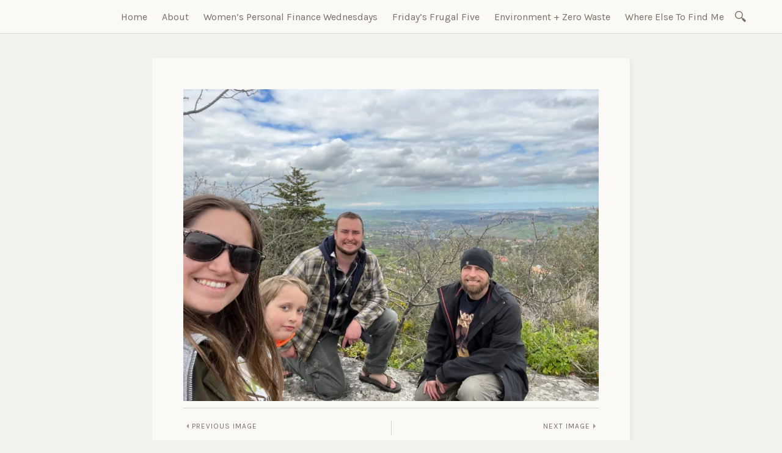

--- FILE ---
content_type: application/javascript
request_url: https://treadlightlyretireearly.com/wp-content/themes/libretto/js/touche.js?ver=1
body_size: 617
content:
/* global jQuery:true */
(function() {
	'use strict';
	var isTouch = 'ontouchstart' in window || 'msmaxtouchpoints' in window.navigator;

	function Touche(nodes) {
		// Doing this allows the developer to omit the `new` keyword from their calls to Touche
		if ( ! (this instanceof Touche)) {
			return new Touche( nodes );
		}

		if ( ! nodes) {
			throw new Error( 'No DOM elements passed into Touche' );
		}

		this.nodes = nodes;

		return this;
	}

	// Our own event handler
	Touche.prototype.on = function(event, fn) {
		var touchend, nodes = this.nodes,
		len = nodes.length,
		ev;

		if (isTouch && event === 'click') {
			touchend = true;
		}

		ev = function(el, event, fn) {
			var called, once = function() {
				if ( ! called && (called = true)) {
					fn.apply( this, arguments );
				}
			};

			el.addEventListener( event, once, false );

			if (touchend) {
				el.addEventListener( 'touchend', once, false );
			}
		};

		// NodeList or just a Node?
		if (len) {
			while (len--) {
				ev( nodes[len], event, fn );
			}
		} else {
			ev( nodes, event, fn );
		}

		return this;
	};

	// Expose Touche
	window.Touche = Touche;

	// Has the developer used jQuery?
	if (window.jQuery && isTouch) {
		var originalOnMethod  = jQuery.fn.on,
		originalOffMethod = jQuery.fn.off;

		var replaceEventName = function (event) {
			if (event.slice( 0, 5 ) == 'click') {
				return event.replace( 'click', 'touchend' );
			}
			return event;
		}

		// Change event type and re-apply .on() method
		jQuery.fn.on = function() {
			// arguments[0] is the event name if provided
			if (typeof arguments[0] === "string") {
				arguments[0] = replaceEventName( arguments[0] );
			}

			originalOnMethod.apply( this, arguments );
			return this;
		};

		// Change event type and re-apply .off() method
		jQuery.fn.off = function() {
			// arguments[0] is the event name if provided
			if (typeof arguments[0] === "string") {
				arguments[0] = replaceEventName( arguments[0] );
			}

			originalOffMethod.apply( this, arguments );
			return this;
		};
	}
})();
